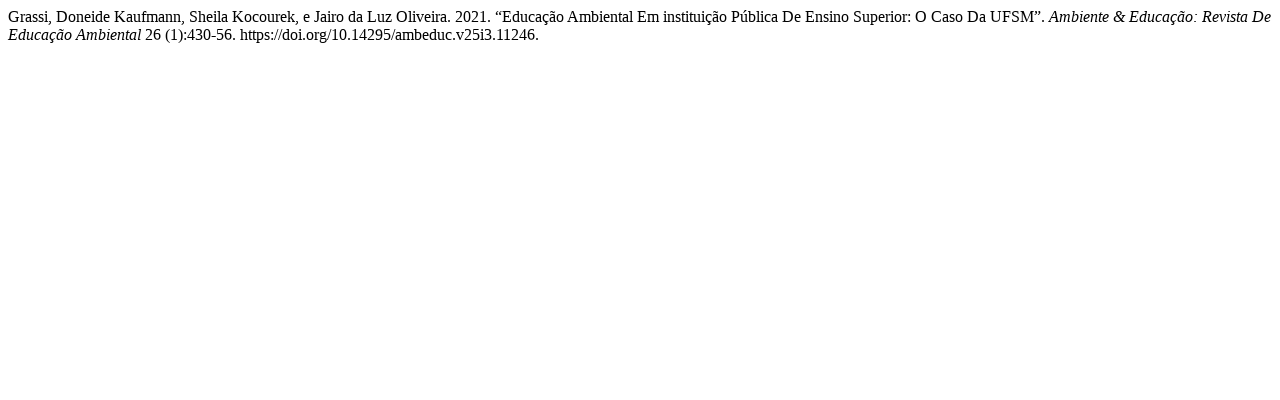

--- FILE ---
content_type: text/html; charset=UTF-8
request_url: https://periodicos.furg.br/ambeduc/citationstylelanguage/get/chicago-author-date?submissionId=11246&publicationId=9049
body_size: 366
content:
<div class="csl-bib-body">
  <div class="csl-entry">Grassi, Doneide Kaufmann, Sheila Kocourek, e Jairo da Luz Oliveira. 2021. “Educação Ambiental Em instituição Pública De Ensino Superior: O Caso Da UFSM”. <i>Ambiente &amp; Educação: Revista De Educação Ambiental</i> 26 (1):430-56. https://doi.org/10.14295/ambeduc.v25i3.11246.</div>
</div>